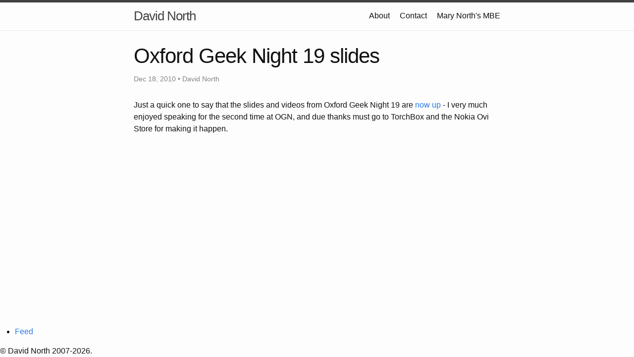

--- FILE ---
content_type: text/html
request_url: https://www.dnorth.net/2010/12/18/oxford-geek-night-19-slides/
body_size: 1574
content:
<!DOCTYPE html>
<html lang="en"><head>
  <meta charset="utf-8">
  <meta http-equiv="X-UA-Compatible" content="IE=edge">
  <meta name="viewport" content="width=device-width, initial-scale=1"><!-- Begin Jekyll SEO tag v2.8.0 -->
<title>Oxford Geek Night 19 slides | David North</title>
<meta name="generator" content="Jekyll v4.3.1" />
<meta property="og:title" content="Oxford Geek Night 19 slides" />
<meta name="author" content="David North" />
<meta property="og:locale" content="en_US" />
<meta name="description" content="Just a quick one to say that the slides and videos from Oxford Geek Night 19 are now up - I very much enjoyed speaking for the second time at OGN, and due thanks must go to TorchBox and the Nokia Ovi Store for making it happen." />
<meta property="og:description" content="Just a quick one to say that the slides and videos from Oxford Geek Night 19 are now up - I very much enjoyed speaking for the second time at OGN, and due thanks must go to TorchBox and the Nokia Ovi Store for making it happen." />
<link rel="canonical" href="https://www.dnorth.net/2010/12/18/oxford-geek-night-19-slides/" />
<meta property="og:url" content="https://www.dnorth.net/2010/12/18/oxford-geek-night-19-slides/" />
<meta property="og:site_name" content="David North" />
<meta property="og:type" content="article" />
<meta property="article:published_time" content="2010-12-18T20:28:57+00:00" />
<meta name="twitter:card" content="summary" />
<meta property="twitter:title" content="Oxford Geek Night 19 slides" />
<script type="application/ld+json">
{"@context":"https://schema.org","@type":"BlogPosting","author":{"@type":"Person","name":"David North"},"dateModified":"2010-12-18T20:28:57+00:00","datePublished":"2010-12-18T20:28:57+00:00","description":"Just a quick one to say that the slides and videos from Oxford Geek Night 19 are now up - I very much enjoyed speaking for the second time at OGN, and due thanks must go to TorchBox and the Nokia Ovi Store for making it happen.","headline":"Oxford Geek Night 19 slides","mainEntityOfPage":{"@type":"WebPage","@id":"https://www.dnorth.net/2010/12/18/oxford-geek-night-19-slides/"},"url":"https://www.dnorth.net/2010/12/18/oxford-geek-night-19-slides/"}</script>
<!-- End Jekyll SEO tag -->
<link rel="stylesheet" href="/assets/main.css"><link type="application/atom+xml" rel="alternate" href="https://www.dnorth.net/feed.xml" title="David North" /></head>
<body><header class="site-header" role="banner">

  <div class="wrapper"><a class="site-title" rel="author" href="/">David North</a><nav class="site-nav">
        <input type="checkbox" id="nav-trigger" class="nav-trigger" />
        <label for="nav-trigger">
          <span class="menu-icon">
            <svg viewBox="0 0 18 15" width="18px" height="15px">
              <path d="M18,1.484c0,0.82-0.665,1.484-1.484,1.484H1.484C0.665,2.969,0,2.304,0,1.484l0,0C0,0.665,0.665,0,1.484,0 h15.032C17.335,0,18,0.665,18,1.484L18,1.484z M18,7.516C18,8.335,17.335,9,16.516,9H1.484C0.665,9,0,8.335,0,7.516l0,0 c0-0.82,0.665-1.484,1.484-1.484h15.032C17.335,6.031,18,6.696,18,7.516L18,7.516z M18,13.516C18,14.335,17.335,15,16.516,15H1.484 C0.665,15,0,14.335,0,13.516l0,0c0-0.82,0.665-1.483,1.484-1.483h15.032C17.335,12.031,18,12.695,18,13.516L18,13.516z"/>
            </svg>
          </span>
        </label>

        <div class="trigger"><a class="page-link" href="/about/">About</a><a class="page-link" href="/contact/">Contact</a><a class="page-link" href="/mary-norths-mbe/">Mary North&#39;s MBE</a></div>
      </nav></div>
</header>
<main class="page-content" aria-label="Content">
      <div class="wrapper">
        <article class="post h-entry" itemscope itemtype="http://schema.org/BlogPosting">

  <header class="post-header">
    <h1 class="post-title p-name" itemprop="name headline">Oxford Geek Night 19 slides</h1>
    <p class="post-meta">
      <time class="dt-published" datetime="2010-12-18T20:28:57+00:00" itemprop="datePublished">Dec 18, 2010
      </time>• <span itemprop="author" itemscope itemtype="http://schema.org/Person"><span class="p-author h-card" itemprop="name">David North</span></span></p>
  </header>

  <div class="post-content e-content" itemprop="articleBody">
    <p>Just a quick one to say that the slides and videos from Oxford Geek Night 19 are <a href="http://oxford.geeknights.net/2010/dec-1st/">now up</a> - I very much enjoyed speaking for the second time at OGN, and due thanks must go to TorchBox and the Nokia Ovi Store for making it happen.</p>

  </div><a class="u-url" href="/2010/12/18/oxford-geek-night-19-slides/" hidden></a>
</article>

      </div>
    </main><div class="page__footer-follow">
  <ul class="social-icons">
    

    

    
      <li><a href="/feed.xml"><i class="fas fa-fw fa-rss-square" aria-hidden="true"></i> Feed</a></li>
    
  </ul>
</div>

<div class="page__footer-copyright">&copy; David North 2007-2026.</div>
<script defer src="https://static.cloudflareinsights.com/beacon.min.js/vcd15cbe7772f49c399c6a5babf22c1241717689176015" integrity="sha512-ZpsOmlRQV6y907TI0dKBHq9Md29nnaEIPlkf84rnaERnq6zvWvPUqr2ft8M1aS28oN72PdrCzSjY4U6VaAw1EQ==" data-cf-beacon='{"version":"2024.11.0","token":"7af9b263f90e45d0b2cc912e0a193d09","r":1,"server_timing":{"name":{"cfCacheStatus":true,"cfEdge":true,"cfExtPri":true,"cfL4":true,"cfOrigin":true,"cfSpeedBrain":true},"location_startswith":null}}' crossorigin="anonymous"></script>
</body>

</html>
